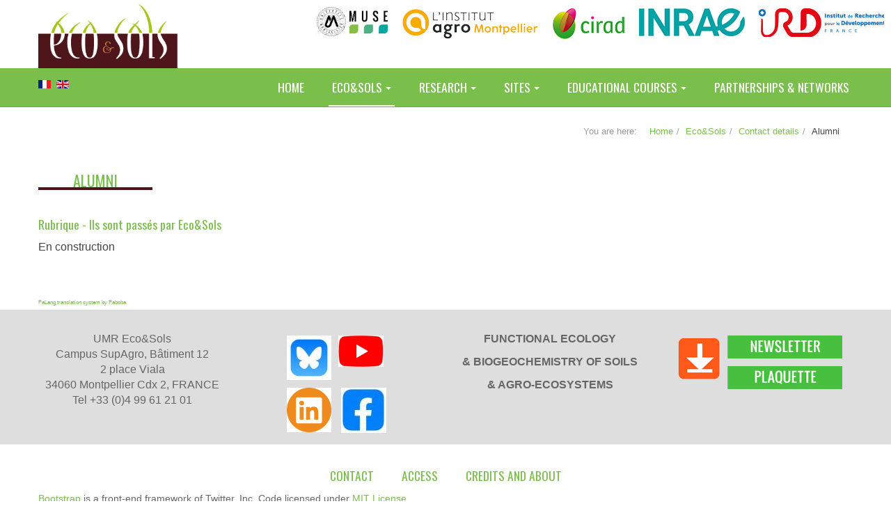

--- FILE ---
content_type: text/html; charset=utf-8
request_url: https://umr-ecosols.fr/en/eco-sols/annuaire/alumni
body_size: 5965
content:

<!DOCTYPE html>
<html lang="en-gb" dir="ltr"
	  class='com_content view-article itemid-280 j53 j40 mm-hover '>
<head>
<link href='https://fonts.googleapis.com/css?family=Oswald' rel='stylesheet' type='text/css'>
	<meta charset="utf-8">
	<meta name="author" content="Lardy">
	<meta name="description" content="Unité mixte de recherche en écologie du sol à Montpellier
A COMPLETER...">
	<meta name="generator" content="Joomla! - Open Source Content Management">
	<title>Alumni</title>
	<link href="https://umr-ecosols.fr/eco-sols/annuaire/alumni" rel="alternate" hreflang="fr">
	<link href="https://umr-ecosols.fr/en/eco-sols/annuaire/alumni" rel="alternate" hreflang="en">
	<link href="/favicon.ico" rel="icon" type="image/vnd.microsoft.icon">
	<link href="/media/vendor/joomla-custom-elements/css/joomla-alert.min.css?0.4.1" rel="stylesheet">
	<link href="/templates/purity_iii/local/css/themes/themeecosols/bootstrap.css" rel="stylesheet">
	<link href="/media/system/css/joomla-fontawesome.min.css" rel="stylesheet">
	<link href="/templates/purity_iii/local/css/themes/themeecosols/template.css" rel="stylesheet">
	<link href="/templates/purity_iii/fonts/font-awesome/css/font-awesome.min.css" rel="stylesheet">
	<link href="/templates/purity_iii/local/css/themes/themeecosols/layouts/corporate.css" rel="stylesheet">
	<link href="/media/mod_falang/css/template.css?233d43" rel="stylesheet">
	<script type="application/json" class="joomla-script-options new">{"joomla.jtext":{"RLTA_BUTTON_SCROLL_LEFT":"Scroll buttons to the left","RLTA_BUTTON_SCROLL_RIGHT":"Scroll buttons to the right","LIB_FALANG_TRANSLATION":"Falang","ERROR":"Error","MESSAGE":"Message","NOTICE":"Notice","WARNING":"Warning","JCLOSE":"Close","JOK":"OK","JOPEN":"Open"},"system.paths":{"root":"","rootFull":"https:\/\/umr-ecosols.fr\/","base":"","baseFull":"https:\/\/umr-ecosols.fr\/"},"csrf.token":"8fc72ef961144a6261adb0de7cd94876"}</script>
	<script src="/media/system/js/core.min.js?2cb912"></script>
	<script src="/media/vendor/bootstrap/js/popover.min.js?5.3.3" type="module"></script>
	<script src="/media/vendor/jquery/js/jquery.min.js?3.7.1"></script>
	<script src="/media/legacy/js/jquery-noconflict.min.js?504da4"></script>
	<script src="/media/system/js/messages.min.js?9a4811" type="module"></script>
	<script src="/plugins/system/t3/base-bs3/bootstrap/js/bootstrap.js"></script>
	<script src="/plugins/system/t3/base-bs3/js/jquery.tap.min.js"></script>
	<script src="/plugins/system/t3/base-bs3/js/script.js"></script>
	<script src="/plugins/system/t3/base-bs3/js/menu.js"></script>
	<script src="/templates/purity_iii/js/script.js"></script>
	<script src="/plugins/system/t3/base-bs3/js/nav-collapse.js"></script>
	<script>rltaSettings = {"switchToAccordions":true,"switchBreakPoint":576,"buttonScrollSpeed":5,"addHashToUrls":true,"rememberActive":false,"wrapButtons":false}</script>
	<script type="application/ld+json">{"@context":"https://schema.org","@graph":[{"@type":"Organization","@id":"https://umr-ecosols.fr/#/schema/Organization/base","name":"UMR Eco&sols","url":"https://umr-ecosols.fr/"},{"@type":"WebSite","@id":"https://umr-ecosols.fr/#/schema/WebSite/base","url":"https://umr-ecosols.fr/","name":"UMR Eco&sols","publisher":{"@id":"https://umr-ecosols.fr/#/schema/Organization/base"}},{"@type":"WebPage","@id":"https://umr-ecosols.fr/#/schema/WebPage/base","url":"https://umr-ecosols.fr/en/eco-sols/annuaire/alumni","name":"Alumni","description":"Unité mixte de recherche en écologie du sol à Montpellier\r\nA COMPLETER...","isPartOf":{"@id":"https://umr-ecosols.fr/#/schema/WebSite/base"},"about":{"@id":"https://umr-ecosols.fr/#/schema/Organization/base"},"inLanguage":"en-GB"},{"@type":"Article","@id":"https://umr-ecosols.fr/#/schema/com_content/article/306","name":"Alumni","headline":"Alumni","inLanguage":"en-GB","isPartOf":{"@id":"https://umr-ecosols.fr/#/schema/WebPage/base"}}]}</script>
	<link href="https://umr-ecosols.fr/eco-sols/annuaire/alumni" rel="alternate" hreflang="x-default" />

	
<!-- META FOR IOS & HANDHELD -->
	<meta name="viewport" content="width=device-width, initial-scale=1.0, maximum-scale=1.0, user-scalable=no"/>
	<style type="text/stylesheet">
		@-webkit-viewport   { width: device-width; }
		@-moz-viewport      { width: device-width; }
		@-ms-viewport       { width: device-width; }
		@-o-viewport        { width: device-width; }
		@viewport           { width: device-width; }
	</style>
	<script type="text/javascript">
		//<![CDATA[
		if (navigator.userAgent.match(/IEMobile\/10\.0/)) {
			var msViewportStyle = document.createElement("style");
			msViewportStyle.appendChild(
				document.createTextNode("@-ms-viewport{width:auto!important}")
			);
			document.getElementsByTagName("head")[0].appendChild(msViewportStyle);
		}
		//]]>
	</script>
<meta name="HandheldFriendly" content="true"/>
<meta name="apple-mobile-web-app-capable" content="YES"/>
<!-- //META FOR IOS & HANDHELD -->




<!-- Le HTML5 shim and media query for IE8 support -->
<!--[if lt IE 9]>
<script src="//html5shim.googlecode.com/svn/trunk/html5.js"></script>
<script type="text/javascript" src="/plugins/system/t3/base-bs3/js/respond.min.js"></script>
<![endif]-->

<!-- You can add Google Analytics here or use T3 Injection feature -->

<!--[if lt IE 9]>
<link rel="stylesheet" href="/templates/purity_iii/css/ie8.css" type="text/css" />
<![endif]-->
	</head>

<body>
<!-- A RAJOUTER QUAND MISE A JOUR DU TEMPLATE-->

<div class="logos-partenaires"> <!-- bandeau de logos partenaires-->
   <ul class="nav nav-pills nav-stacked menunav  nav-pills nav-stacked ">
<li class="item-194"><a href="http://muse.edu.umontpellier.fr/" class="" onclick="window.open(this.href, 'targetWindow', 'toolbar=no,location=no,status=no,menubar=no,scrollbars=yes,resizable=yes,'); return false;"><img src="/images/banners/Logo_MUSE_Original_sspicto_ssBaseLineOK.jpg" alt="MUSE"> </a></li><li class="item-110"><a href="http://www.Institut-agro-montpellier.fr" class="" onclick="window.open(this.href, 'targetWindow', 'toolbar=no,location=no,status=no,menubar=no,scrollbars=yes,resizable=yes,'); return false;"><img src="/images/banners/logo_institut_agro.png" alt="InstitutAgro Montpellier" width="197" height="45" loading="lazy"> </a></li><li class="item-111"><a href="http://www.cirad.fr" class="" onclick="window.open(this.href, 'targetWindow', 'toolbar=no,location=no,status=no,menubar=no,scrollbars=yes,resizable=yes,'); return false;"><img src="/images/banners/logo_cirad.jpg" alt="CIRAD"> </a></li><li class="item-108"><a href="http://www.inrae.fr" class="" onclick="window.open(this.href, 'targetWindow', 'toolbar=no,location=no,status=no,menubar=no,scrollbars=yes,resizable=yes,'); return false;"><img src="/images/banners/Logo-INRAE_Web.jpg" alt="INRAE"> </a></li><li class="item-109"><a href="https://www.ird.fr" class="" onclick="window.open(this.href, 'targetWindow', 'toolbar=no,location=no,status=no,menubar=no,scrollbars=yes,resizable=yes,'); return false;"><img src="/images/banners/logo_ird.jpg" alt="IRD"> </a></li></ul>

</div>

<div class="logo-ecosols"> <!-- logo ECOSOLS-->
   
<div id="mod-custom98" class="mod-custom custom">
    <p><a href="http://www.umr-ecosols.fr/"><img src="/images/logo_ecosols.jpg" alt="" width="200" /></a></p></div>



<div class="mod-languages ">

    


<ul class="lang-inline">
    
        
        <!-- >>> [FREE] >>> -->
                    <li class="" dir="ltr">
                                    <a href="/fr/eco-sols/annuaire/alumni">
                                                    <img title="Français (FR)" src="/media/mod_falang/images/fr.gif" alt="Français (FR)">                                                                    </a>
                            </li>
                <!-- <<< [FREE] <<< -->
    
        
        <!-- >>> [FREE] >>> -->
                    <li class="lang-active" dir="ltr">
                                    <a href="/en/eco-sols/annuaire/alumni">
                                                    <img title="English (UK)" src="/media/mod_falang/images/en.gif" alt="English (UK)">                                                                    </a>
                            </li>
                <!-- <<< [FREE] <<< -->
    </ul>

</div>

</div>
<!-- fin-->

<div class="t3-wrapper corporate"> <!-- Need this wrapper for off-canvas menu. Remove if you don't use of-canvas -->

	
<!-- MAIN NAVIGATION -->
<header id="t3-mainnav" class="wrap navbar navbar-default navbar-fixed-top t3-mainnav">

	<!-- OFF-CANVAS -->
		<!-- //OFF-CANVAS -->

	<div class="container">

		<!-- NAVBAR HEADER -->
		<div class="navbar-header">

			<!-- LOGO -->
			<div class="logo logo-image">
				<div class="logo-image">
					<a href="/" title="UMR Eco&Sols">
													<img class="logo-img" src="/images/logo_ecosols.jpg" alt="UMR Eco&Sols" />
						
												
						<span>UMR Eco&Sols</span>
					</a>
				</div>
			</div>
			<!-- //LOGO -->

											<button type="button" class="navbar-toggle" data-toggle="collapse" data-target=".t3-navbar-collapse">
					<i class="fa fa-bars"></i>
				</button>
			
	    
		</div>
		<!-- //NAVBAR HEADER -->

		<!-- NAVBAR MAIN -->
				<nav class="t3-navbar-collapse navbar-collapse collapse"></nav>
		
		<nav class="t3-navbar navbar-collapse collapse">
					<ul class="nav navbar-nav">
			<li class="item-101">				<a href="/en/" >Home</a>
				</li><li class="item-134 active deeper dropdown parent">				<a class="dropdown-toggle" href="/en/eco-sols"  data-toggle="dropdown">Eco&amp;Sols<em class="caret"></em></a>
				<ul class="dropdown-menu" role="menu"><li class="item-135 alias-parent-active">				<a href="/en/eco-sols" >Eco&amp;Sols Joint Research Unit</a>
				</li><li class="item-136">				<a href="/en/eco-sols/organigramme" >Organisation chart</a>
				</li><li class="item-116 active dropdown-submenu parent">				<a href="/en/eco-sols/annuaire" >Contact details</a>
				<ul class="dropdown-menu" role="menu"><li class="item-133">				<a href="/en/eco-sols/annuaire/fiches-annuaire" >People</a>
				</li><li class="item-159">				<a href="/en/eco-sols/annuaire/coordonnees" >Contact details</a>
				</li><li class="item-280 current active">				<a href="/en/eco-sols/annuaire/alumni" target="_blank" >Alumni</a>
				</li></ul></li><li class="item-160">				<a href="/en/eco-sols/ecotrop" >Plateforme ECOTROP</a>
				</li><li class="item-123">				<a href="/en/eco-sols/eco-sols-news" >UMR Eco&amp;Sols' news</a>
				</li></ul></li><li class="item-112 deeper dropdown parent">				<a class="dropdown-toggle" href="/en/recherche"  data-toggle="dropdown">Research<em class="caret"></em></a>
				<ul class="dropdown-menu" role="menu"><li class="item-142 dropdown-submenu parent">				<a href="/en/recherche" >Themes and common disciplines</a>
				<ul class="dropdown-menu" role="menu"><li class="item-152">				<a href="/en/recherche/2016-02-02-11-02-59/theme-1" >Theme 1</a>
				</li><li class="item-153">				<a href="/en/recherche/2016-02-02-11-02-59/theme-2" >Theme 2</a>
				</li><li class="item-154">				<a href="/en/recherche/2016-02-02-11-02-59/theme-3" >Theme 3</a>
				</li><li class="item-281">				<a href="/en/recherche/2016-02-02-11-02-59/animations-transversales" >Animations transversales</a>
				</li></ul></li><li class="item-137 dropdown-submenu parent">				<a href="/en/recherche/projects" >Research Projects</a>
				<ul class="dropdown-menu" role="menu"><li class="item-278">				<a href="/en/recherche/projects/projet-recents-ou-en-cours" target="_blank" >Projets récents ou en cours</a>
				</li><li class="item-279">				<a href="/en/recherche/projects/projets-clos-avant-2019" target="_blank" >Projets clos avant 2019</a>
				</li></ul></li><li class="item-265">				<a href="/en/recherche/publications-sur-hal" >Publications sur HAL</a>
				</li><li class="item-138">				<a href="/en/recherche/communication-scientifique" >Conferences and films</a>
				</li><li class="item-143 dropdown-submenu parent">				<a href="/en/recherche/these-et-hdr" >PhDs and other theses</a>
				<ul class="dropdown-menu" role="menu"><li class="item-157">				<a href="/en/recherche/these-et-hdr/theses" >PhD thesis</a>
				</li><li class="item-158">				<a href="/en/recherche/these-et-hdr/hdr" >Habilitation (HDR)</a>
				</li></ul></li></ul></li><li class="item-114 deeper dropdown parent">				<a class="dropdown-toggle" href="/en/implantations"  data-toggle="dropdown">Sites<em class="caret"></em></a>
				<ul class="dropdown-menu" role="menu"><li class="item-207 dropdown-submenu parent">				<a href="/en/implantations/afrique-de-l-ouest-du-centre" >West and Central Africa</a>
				<ul class="dropdown-menu" role="menu"><li class="item-282">				<a href="/en/implantations/afrique-de-l-ouest-du-centre/burkina-faso" >Burkina Faso</a>
				</li><li class="item-208">				<a href="/en/implantations/afrique-de-l-ouest-du-centre/cameroun" >Cameroun</a>
				</li><li class="item-210">				<a href="/en/implantations/afrique-de-l-ouest-du-centre/cote-d-ivoire" >Côte d'Ivoire</a>
				</li><li class="item-214">				<a href="/en/implantations/afrique-de-l-ouest-du-centre/senegal" >Senegal</a>
				</li></ul></li><li class="item-147 dropdown-submenu parent">				<a href="/en/implantations/asie" >South east Asia</a>
				<ul class="dropdown-menu" role="menu"><li class="item-187">				<a href="/en/implantations/asie/thailande" >Thaïlande</a>
				</li><li class="item-186">				<a href="/en/implantations/asie/vietnam" >Vietnam</a>
				</li><li class="item-277">				<a href="/en/implantations/asie/laos" >Laos</a>
				</li></ul></li><li class="item-150">				<a href="/en/implantations/bresil" >Brazil</a>
				</li><li class="item-151">				<a href="/en/implantations/montpellier" >Montpellier</a>
				</li><li class="item-209 dropdown-submenu parent">				<a href="/en/implantations/ocean-indien" >Océan Indien</a>
				<ul class="dropdown-menu" role="menu"><li class="item-146">				<a href="/en/implantations/ocean-indien/madagascar" >Madagascar</a>
				</li></ul></li></ul></li><li class="item-115 deeper dropdown parent">				<a class="dropdown-toggle" href="/en/enseignement-formation"  data-toggle="dropdown">Educational courses<em class="caret"></em></a>
				<ul class="dropdown-menu" role="menu"><li class="item-139">				<a href="/en/enseignement-formation/formation-continue" >Higher education</a>
				</li><li class="item-140">				<a href="/en/enseignement-formation/formations" >Courses for technical colleges</a>
				</li><li class="item-145">				<a href="/en/enseignement-formation/formations-numeriques" >Online courses</a>
				</li></ul></li><li class="item-117">				<a href="/en/partnership-networks" target="_blank" >Partnerships &amp; Networks</a>
				</li>		</ul>
	
		</nav>
    <!-- //NAVBAR MAIN -->

	</div>
</header>
<!-- //MAIN NAVIGATION -->






  


  
	<!-- SPOTLIGHT 1 -->
	<div class="wrap t3-sl t3-sl-1">
    <div class="container">
  			<!-- SPOTLIGHT -->
	<div class="t3-spotlight t3-spotlight-1  row">
					<div class=" col-md-3">
								<div class="t3-module module " id="Mod17"><div class="module-inner"><div class="module-ct">
<ol class="breadcrumb ">
	<li class="active">You are here: &#160;</li><li><a href="/en/" class="pathway">Home</a></li><li><a href="/en/eco-sols" class="pathway">Eco&amp;Sols</a></li><li><a href="/en/eco-sols/annuaire" class="pathway">Contact details</a></li><li><span>Alumni</span></li></ol>
</div></div></div>
							</div>
					<div class=" col-md-3">
								&nbsp;
							</div>
					<div class=" col-md-3">
								&nbsp;
							</div>
					<div class=" col-md-3">
								&nbsp;
							</div>
			</div>
<!-- SPOTLIGHT -->
    </div>
	</div>
	<!-- //SPOTLIGHT 1 -->


	

<div id="t3-mainbody" class="container t3-mainbody">
	<div class="row">

		<!-- MAIN CONTENT -->
		<div id="t3-content" class="t3-content col-xs-12">
						<div id="system-message-container" aria-live="polite"></div>

						<div class="item-page clearfix">


<!-- Article -->
<article>
	<meta itemprop="inLanguage" content="en-GB" />
	<meta itemprop="url" content="/en/eco-sols/annuaire/alumni" />

      
<header class="article-header clearfix">
	<h1 class="article-title" itemprop="headline">
					Alumni			<meta itemprop="url" content="https://umr-ecosols.fr/en/eco-sols/annuaire/alumni" />
			</h1>

			</header>
    
    
  <!-- Aside -->
    <!-- //Aside -->

  
  
  
	
  
	
	<section class="article-content clearfix">
		<h4>Rubrique - Ils sont passés par Eco&amp;Sols</h4>
<p>En construction</p> 	</section>
  
  <!-- footer -->
    <!-- //footer -->

	
	
	</article>
<!-- //Article -->


</div><div><a title="Faboba : Cr&eacute;ation de composantJoomla" style="font-size: 8px;; visibility: visible;display:inline;" href="http://www.faboba.com" target="_blank">FaLang translation system by Faboba</a></div>
		</div>
		<!-- //MAIN CONTENT -->

	</div>
</div> 


  


  


	
<!-- BACK TOP TOP BUTTON -->
<div id="back-to-top" data-spy="affix" data-offset-top="300" class="back-to-top hidden-xs hidden-sm affix-top">
  <button class="btn btn-primary" title="Back to Top"><i class="fa fa-caret-up"></i></button>
</div>
<script type="text/javascript">
(function($) {
	// Back to top
	$('#back-to-top').on('click', function(){
		$("html, body").animate({scrollTop: 0}, 500);
		return false;
	});
    $(window).on('load', function(){
        // hide button to top if the document height not greater than window height*2;using window load for more accurate calculate.    
        if ((parseInt($(window).height())*2)>(parseInt($(document).height()))) {
            $('#back-to-top').hide();
        } 
    });
})(jQuery);
</script>
<!-- BACK TO TOP BUTTON -->

<!-- FOOTER -->
<footer id="t3-footer" class="wrap t3-footer">

			<!-- FOOTER SPOTLIGHT -->
		<div class="container hidden-xs">
				<!-- SPOTLIGHT -->
	<div class="t3-spotlight t3-footer-sl  row">
					<div class=" col-md-2">
								<div class="t3-module module " id="Mod101"><div class="module-inner"><div class="module-ct">
<div id="mod-custom101" class="mod-custom custom">
    <p style="text-align: center;">UMR Eco&amp;Sols<br />Campus SupAgro, B&acirc;timent 12<br />2 place Viala<br />34060 Montpellier Cdx 2, FRANCE<br />Tel +33 (0)4 99 61 21 01</p></div>
</div></div></div>
							</div>
					<div class=" col-md-2">
								<div class="t3-module module " id="Mod102"><div class="module-inner"><div class="module-ct">
<div id="mod-custom102" class="mod-custom custom">
    <table style="margin-left: auto; margin-right: auto;">
<tbody>
<tr>
<td><a href="https://bsky.app/profile/umr-ecosols.bsky.social" target="_blank" rel="noopener"><img src="/images/banners/logo_medias-sociaux-bluesky.jpg" alt="Bluesky" width="64" height="64" /></a></td>
<td><a href="https://www.youtube.com/@comm-ecosols" target="_blank" rel="noopener"><img src="/images/banners/YouTube.png" alt="Bluesky" width="65" height="45" /></a></td>
<td>&nbsp;</td>
</tr>
<tr>
<td><a href="https://fr.linkedin.com/company/umr-eco-sols" target="_blank" rel="noopener"><img src="/images/LinkedIn_logo.png" alt="LinkedIn logo" width="64" height="64" /></a></td>
<td>&nbsp;<a href="https://www.facebook.com/ecosols" target="_blank" rel="noopener"><img src="/images/banners/Facebook.jpg" alt="Facebook" width="65" height="65" /></a></td>
<td>&nbsp;</td>
</tr>
</tbody>
</table></div>
</div></div></div>
							</div>
					<div class=" col-md-2">
								<div class="t3-module module " id="Mod103"><div class="module-inner"><div class="module-ct">
<div id="mod-custom103" class="mod-custom custom">
    <p style="text-align: center;"><strong>FUNCTIONAL ECOLOGY</strong></p>
<p style="text-align: center;"><strong>&amp; BIOGEOCHEMISTRY OF SOILS<br /></strong></p>
<p style="text-align: center;"><strong>&amp; AGRO-ECOSYSTEMS <br /></strong></p></div>
</div></div></div>
							</div>
					<div class=" col-md-2">
								<div class="t3-module module " id="Mod104"><div class="module-inner"><div class="module-ct">
<div id="mod-custom104" class="mod-custom custom">
    <table style="margin-left: auto; margin-right: auto;">
<tbody>
<tr>
<td><img src="/images/bt_telecharger.png" alt="" /></td>
<td>
<p><img src="/images/bt_newsletter.png" alt="" /></p>
<p><img src="/images/bt_plaquette.png" alt="" /></p>
</td>
</tr>
</tbody>
</table></div>
</div></div></div>
							</div>
					<div class=" col-md-2">
								&nbsp;
							</div>
					<div class=" col-md-2">
								&nbsp;
							</div>
			</div>
<!-- SPOTLIGHT -->
		</div>
		<!-- //FOOTER SPOTLIGHT -->
	
	<section class="t3-copyright">
		<div class="container">
			<div class="row">
				<div class="col-md-12 copyright ">
					<ul class="nav nav-pills nav-stacked menu">
<li class="item-119"><a href="/en/contact" class="">Contact</a></li><li class="item-122"><a href="/en/plan-d-acces" class="">Access</a></li><li class="item-121"><a href="/en/credits" class="">Credits and About</a></li></ul>

          <small>
            <a href="http://twitter.github.io/bootstrap/" title="Bootstrap by Twitter" target="_blank">Bootstrap</a> is a front-end framework of Twitter, Inc. Code licensed under <a href="https://github.com/twbs/bootstrap/blob/master/LICENSE" title="MIT License" target="_blank">MIT License.</a>
          </small>
          <small>
            <a href="http://fortawesome.github.io/Font-Awesome/" target="_blank">Font Awesome</a> font licensed under <a href="http://scripts.sil.org/OFL">SIL OFL 1.1</a>.
          </small>
				</div>
							</div>
		</div>
	</section>

</footer>
<!-- //FOOTER -->

</div>


</body>
</html>